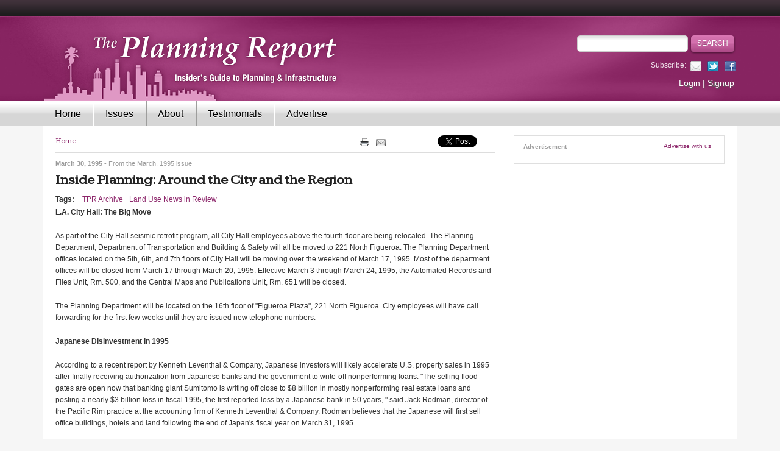

--- FILE ---
content_type: text/html; charset=utf-8
request_url: https://www.planningreport.com/1995/03/30/inside-planning-around-city-and-region
body_size: 12232
content:
<!DOCTYPE html PUBLIC "-//W3C//DTD XHTML+RDFa 1.0//EN" 
	"http://www.w3.org/MarkUp/DTD/xhtml-rdfa-1.dtd">
<html xmlns="http://www.w3.org/1999/xhtml" xml:lang="en" version="XHTML+RDFa 1.0" dir="ltr"
  xmlns:content="http://purl.org/rss/1.0/modules/content/"
  xmlns:dc="http://purl.org/dc/terms/"
  xmlns:foaf="http://xmlns.com/foaf/0.1/"
  xmlns:og="http://ogp.me/ns#"
  xmlns:rdfs="http://www.w3.org/2000/01/rdf-schema#"
  xmlns:sioc="http://rdfs.org/sioc/ns#"
  xmlns:sioct="http://rdfs.org/sioc/types#"
  xmlns:skos="http://www.w3.org/2004/02/skos/core#"
  xmlns:xsd="http://www.w3.org/2001/XMLSchema#">

<head profile="http://www.w3.org/1999/xhtml/vocab">
  <meta http-equiv="Content-Type" content="text/html; charset=utf-8" />
<meta name="Generator" content="Drupal 7 (http://drupal.org)" />
<link rel="canonical" href="/1995/03/30/inside-planning-around-city-and-region" />
<link rel="shortlink" href="/node/16331" />
<link rel="shortcut icon" href="https://www.planningreport.com/sites/default/files/favicon.ico" type="image/vnd.microsoft.icon" />
<meta name="description" content="The Planning Report is the insider&#039;s guide to urban planning and infrastructure in Southern California" />
  <title>Inside Planning: Around the City and the Region | The Planning Report</title>
  <meta name="viewport" content="width=device-width, initial-scale=1.0, maximum-scale=1.0, user-scalable=no" />

  <!-- Le HTML5 shim, for IE6-8 support of HTML5 elements -->
  <!--[if lt IE 9]>
    <script src="http://html5shim.googlecode.com/svn/trunk/html5.js"></script>
  <![endif]-->

  <link type="text/css" rel="stylesheet" href="https://www.planningreport.com/sites/default/files/css/css_xE-rWrJf-fncB6ztZfd2huxqgxu4WO-qwma6Xer30m4.css" media="all" />
<link type="text/css" rel="stylesheet" href="https://www.planningreport.com/sites/default/files/css/css_H44LhHGLY6Y4tjgtj0kbvHypQI75nWRW2Azg4VgVsRA.css" media="all" />
<link type="text/css" rel="stylesheet" href="https://www.planningreport.com/sites/default/files/css/css_jENQOQqZCRFGZK__DTefxYiXR2RUf03k1ugj3_Vg7vk.css" media="all" />
<link type="text/css" rel="stylesheet" href="https://fonts.googleapis.com/css?family=Kameron:400, 700&amp;rwbio1" media="all" />
<link type="text/css" rel="stylesheet" href="https://www.planningreport.com/sites/default/files/css/css_T3taeF8CyX1EFwwgwoHv-cF6SHaqhw_v9fgJPjLa_ZM.css" media="all" />
<link type="text/css" rel="stylesheet" href="https://www.planningreport.com/sites/default/files/css/css_2DPJuNGm8Z9oOef846bpBa8uPfT0VeznwYAOcLwZOIg.css" media="print" />

<!--[if lte IE 8]>
<link type="text/css" rel="stylesheet" href="https://www.planningreport.com/sites/all/themes/custom/tpr_bootstrap/css/ie.css?rwbio1" media="all" />
<![endif]-->
  <!-- 
  <script src="//js/jquery-1.11.2.min.js" type="text/javascript" ></script>
  <script src="//js/bootstrap.min.js" type="text/javascript" ></script>
   -->
  <script type="text/javascript" src="https://www.planningreport.com/sites/default/files/js/js_s5koNMBdK4BqfHyHNPWCXIL2zD0jFcPyejDZsryApj0.js"></script>
<script type="text/javascript" src="https://www.planningreport.com/sites/default/files/js/js_l1SdbSZHLG8Z6l76jAJQCOMic8WCpLW-Fid1T3P_IM0.js"></script>
<script type="text/javascript">
<!--//--><![CDATA[//><!--
var switchTo5x = true;
//--><!]]>
</script>
<script type="text/javascript" src="https://ws.sharethis.com/button/buttons.js"></script>
<script type="text/javascript">
<!--//--><![CDATA[//><!--
if (stLight !== undefined) { stLight.options({"publisher":"dr-d645f3a7-cf14-6aad-9aae-1d569bb25e8","version":"5x","doNotCopy":true,"hashAddressBar":false,"doNotHash":true}); }
//--><!]]>
</script>
<script type="text/javascript" src="https://www.planningreport.com/sites/default/files/js/js_gPqjYq7fqdMzw8-29XWQIVoDSWTmZCGy9OqaHppNxuQ.js"></script>
<script type="text/javascript">
<!--//--><![CDATA[//><!--
(function(i,s,o,g,r,a,m){i["GoogleAnalyticsObject"]=r;i[r]=i[r]||function(){(i[r].q=i[r].q||[]).push(arguments)},i[r].l=1*new Date();a=s.createElement(o),m=s.getElementsByTagName(o)[0];a.async=1;a.src=g;m.parentNode.insertBefore(a,m)})(window,document,"script","//www.google-analytics.com/analytics.js","ga");ga("create", "UA-3203666-2", {"cookieDomain":"auto"});ga("send", "pageview");
//--><!]]>
</script>
<script type="text/javascript" src="https://www.planningreport.com/sites/default/files/js/js_Wf59jAjLW-dRv-LTTDXAZoYXxdxKEHYEH_uGajIMm8c.js"></script>
<script type="text/javascript">
<!--//--><![CDATA[//><!--
jQuery.extend(Drupal.settings, {"basePath":"\/","pathPrefix":"","setHasJsCookie":0,"ajaxPageState":{"theme":"tpr_bootstrap","theme_token":"XRufGY408hdpqvYBr7V7J_8OamuV1RM9apRZJj0X_Vk","js":{"sites\/all\/modules\/contrib\/jquery_update\/replace\/jquery\/1.10\/jquery.min.js":1,"misc\/jquery-extend-3.4.0.js":1,"misc\/jquery-html-prefilter-3.5.0-backport.js":1,"misc\/jquery.once.js":1,"misc\/drupal.js":1,"sites\/all\/modules\/custom\/simpleads\/simpleads.js":1,"0":1,"https:\/\/ws.sharethis.com\/button\/buttons.js":1,"1":1,"sites\/all\/modules\/contrib\/google_analytics\/googleanalytics.js":1,"2":1,"sites\/all\/themes\/custom\/tpr_bootstrap\/js\/bootstrap.min.js":1,"sites\/all\/themes\/custom\/tpr_bootstrap\/js\/hammer.js":1,"sites\/all\/themes\/custom\/tpr_bootstrap\/js\/jquery.hammer.js":1,"sites\/all\/themes\/custom\/tpr_bootstrap\/js\/slider.js":1,"sites\/all\/themes\/custom\/tpr_bootstrap\/js\/common.js":1},"css":{"modules\/system\/system.base.css":1,"modules\/system\/system.menus.css":1,"modules\/system\/system.messages.css":1,"modules\/system\/system.theme.css":1,"modules\/comment\/comment.css":1,"modules\/field\/theme\/field.css":1,"modules\/node\/node.css":1,"modules\/search\/search.css":1,"sites\/all\/modules\/contrib\/ubercart\/uc_order\/uc_order.css":1,"sites\/all\/modules\/contrib\/ubercart\/uc_product\/uc_product.css":1,"sites\/all\/modules\/contrib\/ubercart\/uc_store\/uc_store.css":1,"modules\/user\/user.css":1,"sites\/all\/modules\/contrib\/video_filter\/video_filter.css":1,"sites\/all\/modules\/contrib\/views\/css\/views.css":1,"sites\/all\/modules\/contrib\/media\/modules\/media_wysiwyg\/css\/media_wysiwyg.base.css":1,"sites\/all\/modules\/contrib\/ctools\/css\/ctools.css":1,"https:\/\/fonts.googleapis.com\/css?family=Kameron:400, 700":1,"sites\/all\/themes\/custom\/tpr_bootstrap\/css\/bootstrap.min.css":1,"sites\/all\/themes\/custom\/tpr_bootstrap\/css\/styles.css":1,"sites\/all\/themes\/custom\/tpr_bootstrap\/css\/print.css":1,"sites\/all\/themes\/custom\/tpr_bootstrap\/css\/ie.css":1}},"tpr":{"global_theme_path":"sites\/all\/themes\/custom\/tpr"},"tpr_bootstrap":{"global_theme_path":"sites\/all\/themes\/custom\/tpr_bootstrap"},"googleanalytics":{"trackOutbound":1,"trackMailto":1,"trackDownload":1,"trackDownloadExtensions":"7z|aac|arc|arj|asf|asx|avi|bin|csv|doc(x|m)?|dot(x|m)?|exe|flv|gif|gz|gzip|hqx|jar|jpe?g|js|mp(2|3|4|e?g)|mov(ie)?|msi|msp|pdf|phps|png|ppt(x|m)?|pot(x|m)?|pps(x|m)?|ppam|sld(x|m)?|thmx|qtm?|ra(m|r)?|sea|sit|tar|tgz|torrent|txt|wav|wma|wmv|wpd|xls(x|m|b)?|xlt(x|m)|xlam|xml|z|zip"},"urlIsAjaxTrusted":{"\/1995\/03\/30\/inside-planning-around-city-and-region":true}});
//--><!]]>
</script>
</head>
<body ontouchstart="" class="html not-front not-logged-in no-sidebars page-node page-node- page-node-16331 node-type-article" >
    <!-- Header -->
<div id="top-divider"></div>
<div id="header">
  <div class="container">
  <div class="row">
    <div class="col-sm-7">
      <div id="logo">
        <a href="/">
          <img src="/sites/all/themes/custom/tpr_bootstrap/images/logo-header.png" alt="The Planning Report" border="0"/>
        </a>
      </div>
    </div>
    <div class="col-sm-5">
      <div class="search hidden-xs">
                <form action="/1995/03/30/inside-planning-around-city-and-region" method="post" id="search-block-form" accept-charset="UTF-8"><div><div class="container-inline">
      <h2 class="element-invisible">Search form</h2>
    <div class="form-item form-type-textfield form-item-search-block-form">
  <label class="element-invisible" for="edit-search-block-form--2">Search </label>
 <input title="Enter the terms you wish to search for." type="text" id="edit-search-block-form--2" name="search_block_form" value="" size="15" maxlength="128" class="form-text" />
</div>
<div class="form-actions form-wrapper" id="edit-actions"><input type="submit" id="edit-submit" name="op" value="Search" class="form-submit" /></div><input type="hidden" name="form_build_id" value="form-Lcl0SXR76LeWX7MPIP8Iqa0s0278hT-tD1jNpn8FnfQ" />
<input type="hidden" name="form_id" value="search_block_form" />
</div>
</div></form>      </div>

      <div class="social-links hidden-xs">
        <div class="links-list">
          <span>Subscribe:</span>
          <a class="icon-email" href="/newsletter">&nbsp;</a>
          <a class="icon-twitter" href="http://twitter.com/PlanningReport">&nbsp;</a>
          <a class="icon-facebook" href="http://www.facebook.com/planningreport">&nbsp;</a>
        </div>
      </div>

      <div class="account-links hidden-xs">
        <a href="/user">Login</a> | <a href="/subscribe">Signup</a>      </div>
    </div>
  </div>
  </div>
</div>

<!-- Primary Nav -->
<div id="navigation" class="container">
  <header id="navbar" role="banner" class="navbar navbar-default">
    <div class="container">
      <div class="navbar-header">
        <div class="search visible-xs">
                    <form action="/1995/03/30/inside-planning-around-city-and-region" method="post" id="search-block-form--2" accept-charset="UTF-8"><div><div class="container-inline">
      <h2 class="element-invisible">Search form</h2>
    <div class="form-item form-type-textfield form-item-search-block-form">
  <label class="element-invisible" for="edit-search-block-form--4">Search </label>
 <input title="Enter the terms you wish to search for." type="text" id="edit-search-block-form--4" name="search_block_form" value="" size="15" maxlength="128" class="form-text" />
</div>
<div class="form-actions form-wrapper" id="edit-actions--2"><input type="submit" id="edit-submit--2" name="op" value="Search" class="form-submit" /></div><input type="hidden" name="form_build_id" value="form-gvXWn2v4iLRVJ2E1TbecAOA2GnhPzuuF102_0f2jwRU" />
<input type="hidden" name="form_id" value="search_block_form" />
</div>
</div></form>        </div>

        <!-- .btn-navbar is used as the toggle for collapsed navbar content -->
        <button type="button" class="navbar-toggle" data-toggle="collapse" data-target=".navbar-collapse">
          <span class="sr-only">Toggle navigation</span>
          <span class="icon-bar"></span>
          <span class="icon-bar"></span>
          <span class="icon-bar"></span>
        </button>
      </div>

              <div class="navbar-collapse collapse">
          <nav role="navigation">
                                        <div class="region region-navigation">
    <div id="block-system-main-menu" class="block block-system block-menu">

    
  <div class="content">
    <ul class="menu"><li class="first leaf"><a href="/">Home</a></li>
<li class="leaf"><a href="/issues" title="">Issues</a></li>
<li class="leaf"><a href="/about-planning-report">About</a></li>
<li class="leaf"><a href="/testimonials">Testimonials</a></li>
<li class="leaf"><a href="/advertise">Advertise</a></li>
<li class="leaf visible-xs my-profile"><a href="/user?current=node/16331">My profile</a></li>
<li class="last leaf visible-xs login"><a href="/user?current=node/16331">Login</a></li>
</ul>  </div>
</div>
  </div>
                      </nav>
        </div>
          </div>
  </header>
</div>

<div class="container">
  <div id="main-container">

    <div id="above_content">
          </div>

    <div class="row">
      <div class="col-sm-12">
                  <div class="tabs">
                      </div>
        
              </div>

              <div class="col-sm-8">
          <div class="hidden-xs">
            <div class="breadcrumbs_likelinks-wrapper">
	<div class="breadcrumbslist">
		<h2 class="element-invisible">You are here</h2><div class="breadcrumb"><a href="/">Home</a></div>	</div>
	<!-- end breadcrumbslist -->
		<div class="likelinks">
		<div>
			<a href="#" onclick="javascript:window.print();"><img class="print-icon" src="/sites/all/themes/custom/tpr_bootstrap/images/print.png" border="0"></a>
		</div>
				<div class="email-to-friend">
							<a href="/forward?path=node/16331" title="Email this article"><img src="/sites/all/themes/custom/tpr/images/email-this.png" border="0"></a>					</div>
				<div>
						<script src="https://connect.facebook.net/en_US/all.js#xfbml=1"></script>
			<fb:like class=" fb_edge_widget_with_comment fb_iframe_widget" font="" show_faces="false" width="90" layout="button_count" send="false" href="https://www.planningreport.com/1995/03/30/inside-planning-around-city-and-region"></fb:like>
		</div>
		<div class="gplus">
			<!-- Place this tag where you want the +1 button to render -->
			<g:plusone size="medium"></g:plusone>

			<!--  Place this tag after the last plusone tag -->
			<script type="text/javascript">
			  (function() {
				var po = document.createElement('script'); po.type = 'text/javascript'; po.async = true;
				po.src = 'https://apis.google.com/js/plusone.js';
				var s = document.getElementsByTagName('script')[0]; s.parentNode.insertBefore(po, s);
			  })();
			</script>
		</div>
		<div class="twitter">
			<a href="http://twitter.com/share" class="twitter-share-button" data-count="horizontal">Tweet</a><script type="text/javascript" src="https://platform.twitter.com/widgets.js"></script>
		</div>
	</div>
	<!-- end likelinks -->
	</div>
<!-- end breadcrumbs_likelinks-wrapper -->
          </div>

                      <div class="published-date">
            March 30, 1995                                      <span>- From the <a href="/issue/march-1995">March, 1995</a> issue</span>
                        </div>
          
                      <h1 class="title">Inside Planning: Around the City and the Region</h1>
                      <div class="region region-content">
    <div id="block-system-main" class="block block-system">

    
  <div class="content">
    	<div id="node-16331" class="article-node node node node-article node-full clearfix" about="/1995/03/30/inside-planning-around-city-and-region" typeof="sioc:Item foaf:Document">

	  	  	  <span property="dc:title" content="Inside Planning: Around the City and the Region" class="rdf-meta element-hidden"></span><span property="sioc:num_replies" content="0" datatype="xsd:integer" class="rdf-meta element-hidden"></span>
	  		<div class="issue-publicatoin-wrap">
				</div>
		
	  <div class="content clearfix">
				<div class="tags">
			<div class="field field-name-field-tags field-type-taxonomy-term-reference field-label-above"><div class="field-label">Tags:&nbsp;</div><div class="field-items"><div class="field-item even" rel="dc:subject"><a href="/tags/tpr-archive" typeof="skos:Concept" property="rdfs:label skos:prefLabel" datatype="">TPR Archive</a></div><div class="field-item odd" rel="dc:subject"><a href="/tags/land-use-news-review" typeof="skos:Concept" property="rdfs:label skos:prefLabel" datatype="">Land Use News in Review</a></div></div></div>		</div>

								  <div class="field field-name-body field-type-text-with-summary field-label-hidden"><div class="field-items"><div class="field-item even" property="content:encoded"><p><b>L.A. City Hall: The Big Move</b></p>
<p>As part of the City Hall seismic retrofit program, all City Hall employees above the fourth floor are being relocated. The Planning Department, Department of Transportation and Building &amp; Safety will all be moved to 221 North Figueroa. The Planning Department offices located on the 5th, 6th, and 7th floors of City Hall will be moving over the weekend of March 17, 1995. Most of the department offices will be closed from March 17 through March 20, 1995. Effective March 3 through March 24, 1995, the Automated Records and Files Unit, Rm. 500, and the Central Maps and Publications Unit, Rm. 651 will be closed. </p>
<p>The Planning Department will be located on the 16th floor of "Figueroa Plaza", 221 North Figueroa. City employees will have call forwarding for the first few weeks until they are issued new telephone numbers.</p>
<p><b>Japanese Disinvestment in 1995 </b></p>
<p>According to a recent report by Kenneth Leventhal &amp; Company, Japanese investors will likely accelerate U.S. property sales in 1995 after finally receiving authorization from Japanese banks and the government to write-off nonperforming loans. "The selling flood gates are open now that banking giant Sumitomo is writing off close to $8 billion in mostly nonperforming real estate loans and posting a nearly $3 billion loss in fiscal 1995, the first reported loss by a Japanese bank in 50 years, " said Jack Rodman, director of the Pacific Rim practice at the accounting firm of Kenneth Leventhal &amp; Company. Rodman believes that the Japanese will first sell office buildings, hotels and land following the end of Japan's fiscal year on March 31, 1995. </p>
<p>The Kobe earthquake is also likely to refocus Japanese construction firms back home. "These contractors had gone overseas in the mid-1980s seeking opportunities outside Japan. Now, however, they are needed at home to undertake a rebuilding effort expected to exceed $1 trillion over the next 10 years," said Rodman. "Even American construction and engineering giants will get some of the work to replace the bridges, highways, dams and sewer systems destroyed by the Kobe earthquake." </p>
<p><b>Steel Frame Inspections </b></p>
<p>The Los Angeles City Council has approved an ordinance requiring inspection of all welded steel frame buildings in West Los Angeles between Beverly Glen and Santa Monica Blvd., and all steel-frame buildings in the San Fernando Valley. The Building &amp; Safety department will be notifying property owners in the next few weeks, after which time owners will have 180 days to submit a structural engineering report to the City, 90 days to pull a permit, and two years to complete repairs if necessary. </p>
<p>The City Council took the action after studies revealed that several steel-frame buildings experienced failure during the Northridge earthquake. Inspections are likely to cost thousands of dollars due to the intrusive nature of examining welded steel frame joints. </p>
<p><b>HUD Budget/Reorganization </b></p>
<p>The U.S. Department of Housing and Urban Development (HUD) sent its FY 1996 budget proposal to Congress on February 6, requesting $25.7 billion in budget authority, up $100 million from FY 1995. HUD Sec. Cisneros claims the budget will save $51 billion over five years, but Republican leaders have stated they believe spending will increase under Cisneros' plan. The budget elaborates upon the sweeping HUD ''Reinvention Blueprint published in December. While Republicans will likely support some aspects of HUD's budget and reorganization plans, they are also likely to cut funding more deeply than HUD proposes. </p>
<p>Highlights of HUD's proposals include: Restructuring the Federal Housing Administration to a quasi­public entity that retains the full faith and credit of the federal government in guaranteeing multifamily mortgages, while expanding the use of private sector risk sharing; reducing rents in project-based Section 8 properties to market levels and then completely re­moving project-based assistance; and providing low income tenants with Section 8 tenant-based vouchers. Both public and private sector housing industry advocates have called on HUD to withdraw its recent proposal to divest itself of its housing inventory as well as the "misguided" notion that current Section 8 residents will be able to find suitable replacement housing. If implemented, the reorganization plan would be the fourth restructuring in the last 15 years.</p>
<p><b>LA/CRA Audit: </b><b>No Mission, No Money</b></p>
<p>While the LA/CRA is the center of a power struggle between Mayor Riordan and the City Council, a recently released management audit of the Agency conducted by Capital Partnerships Inc. and commissioned by the City's Chief Legislative Analyst stakes in very clear language that the political and financial uncertainties surrounding the Agency have taken a serious toll on the implementation of redevelopment activities. </p>
<p>According to the report, "The Agency lacks a clear mission. The City Council is expanding redevelopment through adoption of new civil disturbance and earthquake recovery areas, while the Mayor is focusing on economic development programs, and the Agency is currently emphasizing affordable housing programs. Accordingly, it is not surprising to find CRA staff confused about programs, goals and priorities." </p>
<p>Also, regarding the Agency's financial condition, the report states, "About 80 percent of the Agency's tax increment revenues for the next five years is committed to debt service… CRA only has $7-$19 million available for new programming during the next four years. However, the $7-$19 million surplus does not reflect the $29.5 million transfer of funds to the City. If the Agency experiences any further decreases in tax increment revenue, then the Agency will need to reduce work program expenditures and/or personnel costs." </p>
<p><b>Economic Development Initiative: Community Development Bank </b></p>
<p>After Los Angeles lost its bid for one of the six urban empowerment zone designations, the Clinton Administration offered Los Angeles a $400 million economic development initiative. The U.S. Department of Housing and Urban Development (HUD) bas approved in concept the idea of a Community Development Bank but the City of Los Angeles must submit details on the proposed bank by March 9. At a recent public hearing on the issue in South Central Los Angeles, Mayor Riordan expressed his support of the bank concept but did not offer any details as to how the bank would be structured and who would determine the underwriting criteria. </p><div class="content-ad-wrap">
	<div class="adslist">
			</div>
	<div class="header">
		<div class="ad-title">Advertisement</div>
	</div>
</div>
<!-- end content ad -->

<p>Under the proposal, the bank would leverage federal funds with private bank finances to create a loan pool of more than $1 billion for economic development in a 20-square-mile area of the City stretching from Pacoima to South Central Los Angeles. </p>
<p>In a related matter, the Southern California Business Development Corporation (SCBDC), Los Angeles' first and only multi-bank community development corporation has passed the one million dollar milestone. SCBDC was initiated by the City of Los Angeles as an alternative source of funds for "non-bank­able" businesses looking to expand in the area. </p>
<p>An organizing committee made up of local bankers and chaired by First Interstate Bank of California's Chief Executive Officer, Bruce Willison, formed SCBDC and assembled $10 million in financing from the city's financial community. "We now invested our first million dollars in the South Central Community and created 118 jobs," said SCBDC President Richard McNish. Multi-bank community development corporations received increased national attention during the 1992 presidential campaign when President Clinton trumpeted "CDCs" as an innovative source of much-needed funding for inner-city businesses.</p>
<p><b>SCAG Regional Comprehensive Plan </b></p>
<p>The SCAG Regional Comprehensive Plan (RCP), a regional planning framework for growth management and regional planning issues in Southern California through 2015 is nearing completion. By the end of 1994, SCAG had approved over 75% of the document. The RCP has adopted a new approach to regional planning by emphasizing a bottom-up process organized through thirteen subregions in order to coordinate and develop input to reflect the reality that the implementation of the regional plan is a local responsibility.</p>
<p>The remaining chapters slated for adoption in 1995 include Air Quality, Finance, and Open Space and Conservation, which will be contentious issues for SCAG's Regional Council. According to David Stein, principal planner for the RCP, “The RCP will determine whether or not local governments in the region will be able to marshal the necessary resources to plan for future growth and meet federal and state mandates." </p>
<p><b>L.A. General Plan Framework Conference </b></p>
<p>The Southern California Planning Congress, the Los Angeles Chapter of the American Planning Association, the Los Angeles Chapter of the Association of Environmental Professionals and the City of Los Angeles are hosting a one-day conference on the Los Angeles General Plan Framework on March 15 at the Hollywood Roosevelt Hotel.</p>
<p>The panel discussions will examine the Targeted Growth Areas concept, accommodating ethnic diversity, Los Angeles in the international economy, Land Use/Transportation policy and related topics. Panelists include J. Eugene Grigsby, Professor of Urban Planning, UCLA; Stefanos Polyzoides, AIA, Principal Moule-Polyzoides, Architects and Urbanists, William Christopher, AIA, Principal, Urban Concepts; and Jack Kyser, Chief Economist, Economic Development Corporation of Los Angeles County to name a few.</p>
<p><b>Janss Corporation To Receive USC Urbanism Award</b></p>
<p>The University of Southern California, School of Architecture, has selected Janss Corporation for its 1995 Parkinson Spirit of Urbanism Award in recognition of 100 years of innovative real estate development projects that have helped define Los Angeles.</p>
<p>Dr. William C. Janss, Jr., chief executive officer of Santa Monica-based Janss Corporation, will accept the award at a special program on March 9, 6:00 pm at the AMC Theatres on the Third Street Promenade in Santa Monica. “For four generations, Janss Corporation has contributed to the ‘spirit of urbanism’ in Los Angeles,” said Victor Regnier, Dean of the USC School of Architecture. “Early projects introduced and implemented new concepts of community design. Recent work has bodly explored mixed-use development in critical urban area of several Los Angeles communities. For 100 years the Janss record of service, innovation and bold experimentation has made this city more livable. The Parkinson Spirit of Urbanism celebrates this legacy.”</p>
<p><b>On the Move… </b></p>
<p>Bonny Matheson-Capobianco,president of the Valley Industry and Commerce Association (VICA) has been nominated by Mayor Riordan to the Metropolitan Water District of Southern California. </p>
<p>Toby Liebennan, project manager for Kosmont &amp; Associates has accepted a new position as Director of Housing for the Venice Community Housing Corporation(VCHC). David Kramer, current Director of Housing for VCHC and former editor of The Planning Report, is leaving Los Angeles to return to his native New York. </p>
<p>Don McIntyre, President of the Central City Association (CCA), is leaving the downtown business organization to serve as General Manager of the Orange County Sanitation Districts. Carol Schatz, VP for Government Affairs at CCA and MTA Board Member is taking his place. Lou Moench has been appointed to the Santa Monica Planning Commission, replacing Pam O'Connor who was elected to the City Council.</p>
</div></div></div>		  <div class="sharethis-buttons"><div class="sharethis-wrapper"><span st_url="https://www.planningreport.com/1995/03/30/inside-planning-around-city-and-region" st_title="Inside Planning: Around the City and the Region" class="st_print_large" displayText="print"></span>
<span st_url="https://www.planningreport.com/1995/03/30/inside-planning-around-city-and-region" st_title="Inside Planning: Around the City and the Region" class="st_email_large" displayText="email"></span>
<span st_url="https://www.planningreport.com/1995/03/30/inside-planning-around-city-and-region" st_title="Inside Planning: Around the City and the Region" class="st_facebook_large" displayText="facebook"></span>
<span st_url="https://www.planningreport.com/1995/03/30/inside-planning-around-city-and-region" st_title="Inside Planning: Around the City and the Region" class="st_googleplus_large" displayText="googleplus"></span>
<span st_url="https://www.planningreport.com/1995/03/30/inside-planning-around-city-and-region" st_title="Inside Planning: Around the City and the Region" class="st_twitter_large" displayText="twitter"></span>
<span st_url="https://www.planningreport.com/1995/03/30/inside-planning-around-city-and-region" st_title="Inside Planning: Around the City and the Region" class="st_linkedin_large" displayText="linkedin"></span>
<span st_url="https://www.planningreport.com/1995/03/30/inside-planning-around-city-and-region" st_title="Inside Planning: Around the City and the Region" class="st_sharethis_large" displayText="sharethis"></span>
<span st_url="https://www.planningreport.com/1995/03/30/inside-planning-around-city-and-region" st_title="Inside Planning: Around the City and the Region" class="st_pinterest_large" displayText="pinterest"></span>
</div></div>
			  </div>

	  		<div class="link-wrapper">
		  <ul class="links inline"><li class="comment_forbidden first last"><span><a href="/user/login?destination=node/16331%23comment-form">Log in</a> to post comments</span></li>
</ul>		</div>
	  
	  
	</div>
  </div>
</div>
  </div>
        </div>

        <div class="col-sm-4">
            <div class="region region-sidebar">
    <div id="block-simpleads-ad-groups-633" class="block block-simpleads">

    <h2>Advertisement</h2>
  
  <div class="content">
    <div class="header">
  <div class="ad-link"><a href="/advertise">Advertise with us</a></div>
</div>

<div class="adslist">
  
  <script type="text/javascript">
    _simpelads_load('#ads-633', 633, 6);
  </script>
  <div id="ads-633"></div>
  
  <noscript>
    </noscript>
  
</div>  </div>
</div>
  </div>
        </div>
          </div>

    <div class="below_content">
          </div>
  </div>
  <!-- end wrap -->
</div>
<!-- end main content -->

<!-- Footer -->
<div id="footer">
  <div class="container">
    <div class="footer-top">
      <div class="logo-footer">
        <a href="/"><img id="logo-bottom" src="/sites/all/themes/custom/tpr_bootstrap/images/bottom-logo.png" alt="The Planning Report" border="0"></a>
      </div>
      <div class="subscribe">
                <form action="/1995/03/30/inside-planning-around-city-and-region" method="post" id="-tpr-mailchimp-subscribe-form" accept-charset="UTF-8"><div><div class="form-item form-type-textfield form-item-email">
  <label for="edit-email">Subscribe </label>
 <input type="text" id="edit-email" name="email" value="enter email address" size="60" maxlength="128" class="form-text" />
</div>
<input type="submit" id="edit-submit--3" name="op" value="Subscribe" class="form-submit" /><input type="hidden" name="form_build_id" value="form-UJBpAqJqOZOh2NnhfU6vJvpcCK1XBhSfq6tkCpWlx5I" />
<input type="hidden" name="form_id" value="_tpr_mailchimp_subscribe_form" />
</div></form>      </div>
    </div>

    <div class="footer-bottom">
      <div class="row">
        <div class="col-sm-3">
            <div class="region region-bottom-column1">
    <div id="block-menu-menu-categories" class="block block-menu">

    <h2>Popular Tags</h2>
  
  <div class="content">
    <ul class="menu"><li class="first leaf"><a href="https://www.planningreport.com/tpr-archive">TPR Archive</a></li>
<li class="leaf"><a href="/tags/solar-energy">Clean Energy</a></li>
<li class="leaf"><a href="/tags/transportation">Transportation</a></li>
<li class="leaf"><a href="http://www.planningreport.com/tags/urban-revitalization">Urban Revitalization</a></li>
<li class="last leaf"><a href="http://www.planningreport.com/search/word/water%20management">Water Management</a></li>
</ul>  </div>
</div>
  </div>
        </div>
        <!-- end bottom column 1 -->
        <div class="col-sm-3">
            <div class="region region-bottom-column2">
    <div id="block-menu-menu-information" class="block block-menu">

    <h2>Events</h2>
  
  <div class="content">
    <ul class="menu"><li class="first last leaf"><a href="http://www.verdexchange.org/">VX2025: 18th Annual Green Marketmakers Conference</a></li>
</ul>  </div>
</div>
  </div>
        </div>
        <!-- end bottom column 2 -->
        <div class="col-sm-3">
            <div class="region region-bottom-column3">
    <div id="block-menu-menu-content" class="block block-menu">

    <h2>Affiliated Organizations</h2>
  
  <div class="content">
    <ul class="menu"><li class="first leaf"><a href="http://www.ablinc.net/" title="">Abel &amp; Associates</a></li>
<li class="leaf"><a href="http://www.levinarch.com/" title="">Levin &amp; Associates</a></li>
<li class="last leaf"><a href="http://www.verdexchange.org/" title="">VerdeXchange</a></li>
</ul>  </div>
</div>
  </div>
        </div>
        <!-- end bottom column 2 -->
        <div class="col-sm-3">
            <div class="region region-bottom-column4">
    <div id="block-menu-menu-connect" class="block block-menu">

    <h2>Connect</h2>
  
  <div class="content">
    <ul class="menu"><li class="first leaf"><a href="http://www.facebook.com/planningreport" id="facebook-item">Follow us on Facebook</a></li>
<li class="leaf"><a href="https://www.linkedin.com/company/9376966/admin/dashboard/">Follow us on LinkedIn</a></li>
<li class="last collapsed"><a href="/newsletter" id="email-item">Follow us via Email</a></li>
</ul>  </div>
</div>
  </div>
        </div>
        <!-- end bottom column 4 -->
      </div>
    </div>
  </div>
</div>
<!-- End Footer -->

<div id="bottom-line">
  <div class="container">
    &copy; 2026 The Planning Report | David Abel, Publisher, ABL, Inc.  </div>
</div>
  </body>
</html>


--- FILE ---
content_type: text/html; charset=utf-8
request_url: https://accounts.google.com/o/oauth2/postmessageRelay?parent=https%3A%2F%2Fwww.planningreport.com&jsh=m%3B%2F_%2Fscs%2Fabc-static%2F_%2Fjs%2Fk%3Dgapi.lb.en.OE6tiwO4KJo.O%2Fd%3D1%2Frs%3DAHpOoo_Itz6IAL6GO-n8kgAepm47TBsg1Q%2Fm%3D__features__
body_size: 164
content:
<!DOCTYPE html><html><head><title></title><meta http-equiv="content-type" content="text/html; charset=utf-8"><meta http-equiv="X-UA-Compatible" content="IE=edge"><meta name="viewport" content="width=device-width, initial-scale=1, minimum-scale=1, maximum-scale=1, user-scalable=0"><script src='https://ssl.gstatic.com/accounts/o/2580342461-postmessagerelay.js' nonce="VZ2cF7MnBKB1-KTUvbN73w"></script></head><body><script type="text/javascript" src="https://apis.google.com/js/rpc:shindig_random.js?onload=init" nonce="VZ2cF7MnBKB1-KTUvbN73w"></script></body></html>